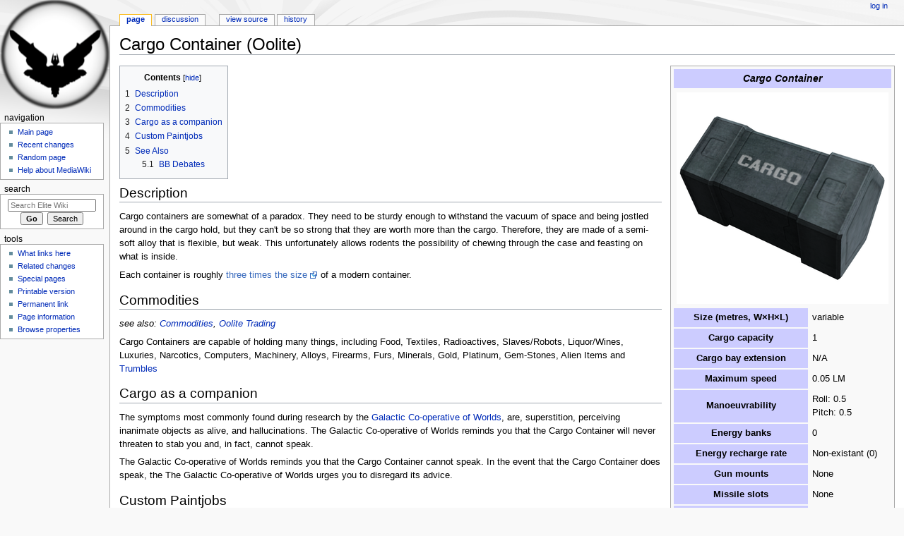

--- FILE ---
content_type: text/html; charset=UTF-8
request_url: https://wiki.alioth.net/index.php/Cargo_Container_(Oolite)
body_size: 7169
content:
<!DOCTYPE html>
<html class="client-nojs" lang="en" dir="ltr">
<head>
<meta charset="UTF-8"/>
<title>Cargo Container (Oolite) - Elite Wiki</title>
<script>document.documentElement.className = document.documentElement.className.replace( /(^|\s)client-nojs(\s|$)/, "$1client-js$2" );</script>
<script>(window.RLQ=window.RLQ||[]).push(function(){mw.config.set({"wgCanonicalNamespace":"","wgCanonicalSpecialPageName":false,"wgNamespaceNumber":0,"wgPageName":"Cargo_Container_(Oolite)","wgTitle":"Cargo Container (Oolite)","wgCurRevisionId":86836,"wgRevisionId":86836,"wgArticleId":5598,"wgIsArticle":true,"wgIsRedirect":false,"wgAction":"view","wgUserName":null,"wgUserGroups":["*"],"wgCategories":["Oolite Miscellaneous"],"wgBreakFrames":false,"wgPageContentLanguage":"en","wgPageContentModel":"wikitext","wgSeparatorTransformTable":["",""],"wgDigitTransformTable":["",""],"wgDefaultDateFormat":"dmy","wgMonthNames":["","January","February","March","April","May","June","July","August","September","October","November","December"],"wgMonthNamesShort":["","Jan","Feb","Mar","Apr","May","Jun","Jul","Aug","Sep","Oct","Nov","Dec"],"wgRelevantPageName":"Cargo_Container_(Oolite)","wgRelevantArticleId":5598,"wgRequestId":"c031629f18cb1d77a5aa8e96","wgIsProbablyEditable":false,"wgRelevantPageIsProbablyEditable":false,"wgRestrictionEdit":[],"wgRestrictionMove":[]});mw.loader.state({"site.styles":"ready","noscript":"ready","user.styles":"ready","user":"ready","site":"ready","user.options":"ready","user.tokens":"loading","mediawiki.page.gallery.styles":"ready","ext.smw.style":"ready","ext.smw.tooltip.styles":"ready","mediawiki.legacy.shared":"ready","mediawiki.legacy.commonPrint":"ready","mediawiki.sectionAnchor":"ready","mediawiki.skinning.interface":"ready","mediawiki.skinning.content.externallinks":"ready","skins.monobook.styles":"ready"});mw.loader.implement("user.tokens@0eaxbut",function($,jQuery,require,module){/*@nomin*/mw.user.tokens.set({"editToken":"+\\","patrolToken":"+\\","watchToken":"+\\","csrfToken":"+\\"});
});mw.loader.load(["ext.smw.style","ext.smw.tooltips","mediawiki.page.startup","mediawiki.user","mediawiki.hidpi","mediawiki.page.ready","mediawiki.toc","mediawiki.searchSuggest"]);});</script>
<link rel="stylesheet" href="/load.php?debug=false&amp;lang=en&amp;modules=ext.smw.style%7Cext.smw.tooltip.styles&amp;only=styles&amp;skin=monobook"/>
<link rel="stylesheet" href="/load.php?debug=false&amp;lang=en&amp;modules=mediawiki.legacy.commonPrint%2Cshared%7Cmediawiki.page.gallery.styles%7Cmediawiki.sectionAnchor%7Cmediawiki.skinning.content.externallinks%7Cmediawiki.skinning.interface%7Cskins.monobook.styles&amp;only=styles&amp;skin=monobook"/>
<script async="" src="/load.php?debug=false&amp;lang=en&amp;modules=startup&amp;only=scripts&amp;skin=monobook"></script>
<!--[if IE 6]><link rel="stylesheet" href="/skins/MonoBook/resources/IE60Fixes.css?303" media="screen"/><![endif]--><!--[if IE 7]><link rel="stylesheet" href="/skins/MonoBook/resources/IE70Fixes.css?303" media="screen"/><![endif]-->
<meta name="ResourceLoaderDynamicStyles" content=""/>
<link rel="stylesheet" href="/load.php?debug=false&amp;lang=en&amp;modules=site.styles&amp;only=styles&amp;skin=monobook"/>
<meta name="generator" content="MediaWiki 1.31.12"/>
<link rel="alternate" type="application/rdf+xml" title="Cargo Container (Oolite)" href="/index.php?title=Special:ExportRDF/Cargo_Container_(Oolite)&amp;xmlmime=rdf"/>
<link rel="shortcut icon" href="/favicon.ico"/>
<link rel="search" type="application/opensearchdescription+xml" href="/opensearch_desc.php" title="Elite Wiki (en)"/>
<link rel="EditURI" type="application/rsd+xml" href="https://wiki.alioth.net/api.php?action=rsd"/>
<!--[if lt IE 9]><script src="/load.php?debug=false&amp;lang=en&amp;modules=html5shiv&amp;only=scripts&amp;skin=monobook&amp;sync=1"></script><![endif]-->
</head>
<body class="mediawiki ltr sitedir-ltr mw-hide-empty-elt ns-0 ns-subject page-Cargo_Container_Oolite rootpage-Cargo_Container_Oolite skin-monobook action-view"><div id="globalWrapper"><div id="column-content"><div id="content" class="mw-body" role="main"><a id="top"></a><div class="mw-indicators mw-body-content">
</div>
<h1 id="firstHeading" class="firstHeading" lang="en">Cargo Container (Oolite)</h1><div id="bodyContent" class="mw-body-content"><div id="siteSub">From Elite Wiki</div><div id="contentSub" lang="en" dir="ltr"></div><div id="jump-to-nav" class="mw-jump">Jump to:<a href="#column-one">navigation</a>, <a href="#searchInput">search</a></div><!-- start content --><div id="mw-content-text" lang="en" dir="ltr" class="mw-content-ltr"><div class="mw-parser-output"><table class="floatright" style="border: 1px solid #aaaaaa; background-color: #f9f9f9; color: black; margin-bottom: 0.5em; margin-left: 1em; padding: .2em; float: right; clear: right;" cellpadding="4">
<tbody><tr>
<th colspan="2" style="font-size:110%; text-align: center; background-color: #ccccff;"><i>Cargo Container</i>
</th></tr>
<tr>
<td colspan="2" style="text-align: center;"><a href="/index.php/File:Cargo_sm.png.png" class="image"><img alt="Cargo sm.png.png" src="/img_auth.php/thumb/2/2b/Cargo_sm.png.png/300px-Cargo_sm.png.png" width="300" height="300" srcset="/img_auth.php/thumb/2/2b/Cargo_sm.png.png/450px-Cargo_sm.png.png 1.5x, /img_auth.php/2/2b/Cargo_sm.png.png 2x" /></a>
</td></tr>
<tr>
<th style="background-color: #ccccff; white-space: nowrap;">Size (metres, W×H×L)
</th>
<td>variable
</td></tr>
<tr>
<th style="background-color: #ccccff; white-space: nowrap;">Cargo capacity
</th>
<td>1
</td></tr>
<tr>
<th style="background-color: #ccccff; white-space: nowrap;">Cargo bay extension
</th>
<td>N/A
</td></tr>
<tr>
<th style="background-color: #ccccff; white-space: nowrap;">Maximum speed
</th>
<td>0.05 LM
</td></tr>
<tr>
<th style="background-color: #ccccff; white-space: nowrap;">Manoeuvrability
</th>
<td>Roll: 0.5<br />Pitch: 0.5
</td></tr>
<tr>
<th style="background-color: #ccccff; white-space: nowrap;">Energy banks
</th>
<td>0
</td></tr>
<tr>
<th style="background-color: #ccccff; white-space: nowrap;">Energy recharge rate
</th>
<td>Non-existant (0)
</td></tr>
<tr>
<th style="background-color: #ccccff; white-space: nowrap;">Gun mounts
</th>
<td>None
</td></tr>
<tr>
<th style="background-color: #ccccff; white-space: nowrap;">Missile slots
</th>
<td>None
</td></tr>
<tr>
<th style="background-color: #ccccff; white-space: nowrap;">Shield boosters available
</th>
<td>No
</td></tr>
<tr>
<th style="background-color: #ccccff; white-space: nowrap;">Military shields available
</th>
<td>No
</td></tr>
<tr>
<th style="background-color: #ccccff; white-space: nowrap;">Hyperspace capable
</th>
<td>No
</td></tr>
<tr>
<th style="background-color: #ccccff; white-space: nowrap;"><a href="/index.php/OXP" title="OXP">OXP</a> or standard
</th>
<td>Standard
</td></tr>
<tr>
<th style="background-color: #ccccff; white-space: nowrap;">Available to player
</th>
<td>No
</td></tr>
<tr>
<th style="background-color: #ccccff; white-space: nowrap;">Base price
</th>
<td><a href="/index.php/Commodities" title="Commodities">Commodities</a>
</td></tr></tbody></table>
<div id="toc" class="toc"><div class="toctitle" lang="en" dir="ltr"><h2>Contents</h2></div>
<ul>
<li class="toclevel-1 tocsection-1"><a href="#Description"><span class="tocnumber">1</span> <span class="toctext">Description</span></a></li>
<li class="toclevel-1 tocsection-2"><a href="#Commodities"><span class="tocnumber">2</span> <span class="toctext">Commodities</span></a></li>
<li class="toclevel-1 tocsection-3"><a href="#Cargo_as_a_companion"><span class="tocnumber">3</span> <span class="toctext">Cargo as a companion</span></a></li>
<li class="toclevel-1 tocsection-4"><a href="#Custom_Paintjobs"><span class="tocnumber">4</span> <span class="toctext">Custom Paintjobs</span></a></li>
<li class="toclevel-1 tocsection-5"><a href="#See_Also"><span class="tocnumber">5</span> <span class="toctext">See Also</span></a>
<ul>
<li class="toclevel-2 tocsection-6"><a href="#BB_Debates"><span class="tocnumber">5.1</span> <span class="toctext">BB Debates</span></a></li>
</ul>
</li>
</ul>
</div>

<h2><span class="mw-headline" id="Description">Description</span></h2>
<p>Cargo containers are somewhat of a paradox. They need to be sturdy enough to withstand the vacuum of space and being jostled around in the cargo hold, but they can't be so strong that they are worth more than the cargo. Therefore, they are made of a semi-soft alloy that is flexible, but weak. This unfortunately allows rodents the possibility of chewing through the case and feasting on what is inside.
</p><p>Each container is roughly <a rel="nofollow" class="external text" href="https://bb.oolite.space/viewtopic.php?p=197507#p197507">three times the size</a> of a modern container.
</p>
<h2><span class="mw-headline" id="Commodities">Commodities</span></h2>
<p><i>see also: <a href="/index.php/Commodities" title="Commodities">Commodities</a>, <a href="/index.php/Oolite_Trading" title="Oolite Trading">Oolite Trading</a></i>
</p><p>Cargo Containers are capable of holding many things, including Food, Textiles, Radioactives, Slaves/Robots, Liquor/Wines, Luxuries, Narcotics, Computers, Machinery, Alloys, Firearms, Furs, Minerals, Gold, Platinum, Gem-Stones, Alien Items and <a href="/index.php/Trumble" title="Trumble">Trumbles</a>
</p>
<h2><span class="mw-headline" id="Cargo_as_a_companion">Cargo as a companion</span></h2>
<p>The symptoms most commonly found during research by the <a href="/index.php/GalCop" title="GalCop">Galactic Co-operative of Worlds</a>, are, superstition, perceiving inanimate objects as alive, and hallucinations. The Galactic Co-operative of Worlds reminds you that the Cargo Container will never threaten to stab you and, in fact, cannot speak.
</p><p>The Galactic Co-operative of Worlds reminds you that the Cargo Container cannot speak. In the event that the Cargo Container does speak, the The Galactic Co-operative of Worlds urges you to disregard its advice.
</p>
<h2><span class="mw-headline" id="Custom_Paintjobs">Custom Paintjobs</span></h2>
<ul class="gallery mw-gallery-traditional">
		<li class="gallerybox" style="width: 155px"><div style="width: 155px">
			<div class="thumb" style="width: 150px;"><div style="margin:15px auto;"><a href="/index.php/File:DSCargo.png" class="image"><img alt="" src="/img_auth.php/thumb/a/a1/DSCargo.png/120px-DSCargo.png" width="120" height="120" srcset="/img_auth.php/thumb/a/a1/DSCargo.png/180px-DSCargo.png 1.5x, /img_auth.php/thumb/a/a1/DSCargo.png/240px-DSCargo.png 2x" /></a></div></div>
			<div class="gallerytext">
<p><a href="/index.php/Deepspace_Ships" title="Deepspace Ships">Deepspace's Cargo</a>
</p>
			</div>
		</div></li>
		<li class="gallerybox" style="width: 155px"><div style="width: 155px">
			<div class="thumb" style="width: 150px;"><div style="margin:15px auto;"><a href="/index.php/File:Griff_barrel.jpg" class="image"><img alt="" src="/img_auth.php/thumb/a/a6/Griff_barrel.jpg/117px-Griff_barrel.jpg" width="117" height="120" srcset="/img_auth.php/thumb/a/a6/Griff_barrel.jpg/176px-Griff_barrel.jpg 1.5x, /img_auth.php/a/a6/Griff_barrel.jpg 2x" /></a></div></div>
			<div class="gallerytext">
<p><a href="/index.php/Griff_Industries" title="Griff Industries">Griff's Cargo</a>
</p>
			</div>
		</div></li>
		<li class="gallerybox" style="width: 155px"><div style="width: 155px">
			<div class="thumb" style="width: 150px;"><div style="margin:15px auto;"><a href="/index.php/File:SungsCargo.jpg" class="image"><img alt="" src="/img_auth.php/thumb/d/d9/SungsCargo.jpg/120px-SungsCargo.jpg" width="120" height="120" srcset="/img_auth.php/thumb/d/d9/SungsCargo.jpg/180px-SungsCargo.jpg 1.5x, /img_auth.php/thumb/d/d9/SungsCargo.jpg/240px-SungsCargo.jpg 2x" /></a></div></div>
			<div class="gallerytext">
<p><a href="/index.php/Shady_Sungs" title="Shady Sungs">Sungs' Cargo</a>
</p>
			</div>
		</div></li>
		<li class="gallerybox" style="width: 155px"><div style="width: 155px">
			<div class="thumb" style="width: 150px;"><div style="margin:31px auto;"><a href="/index.php/File:CargoWreckBarrels.png" class="image"><img alt="" src="/img_auth.php/thumb/f/fe/CargoWreckBarrels.png/120px-CargoWreckBarrels.png" width="120" height="88" srcset="/img_auth.php/thumb/f/fe/CargoWreckBarrels.png/180px-CargoWreckBarrels.png 1.5x, /img_auth.php/thumb/f/fe/CargoWreckBarrels.png/240px-CargoWreckBarrels.png 2x" /></a></div></div>
			<div class="gallerytext">
<p><a href="/index.php/Cargo_Wreck_Teaser_OXP" title="Cargo Wreck Teaser OXP">Cargo Wreck's Cargo</a>
</p>
			</div>
		</div></li>
		<li class="gallerybox" style="width: 155px"><div style="width: 155px">
			<div class="thumb" style="width: 150px;"><div style="margin:41px auto;"><a href="/index.php/File:UPS_Cargo.png" class="image"><img alt="" src="/img_auth.php/thumb/6/6b/UPS_Cargo.png/120px-UPS_Cargo.png" width="120" height="68" srcset="/img_auth.php/thumb/6/6b/UPS_Cargo.png/180px-UPS_Cargo.png 1.5x, /img_auth.php/thumb/6/6b/UPS_Cargo.png/240px-UPS_Cargo.png 2x" /></a></div></div>
			<div class="gallerytext">
<p><a href="/index.php/UPS_Courier" title="UPS Courier">UPS Courier's Cargo</a>
</p>
			</div>
		</div></li>
		<li class="gallerybox" style="width: 155px"><div style="width: 155px">
			<div class="thumb" style="width: 150px;"><div style="margin:15px auto;"><a href="/index.php/File:Smivs%27_cargo.jpg" class="image"><img alt="" src="/img_auth.php/thumb/7/79/Smivs%27_cargo.jpg/120px-Smivs%27_cargo.jpg" width="120" height="120" srcset="/img_auth.php/thumb/7/79/Smivs%27_cargo.jpg/180px-Smivs%27_cargo.jpg 1.5x, /img_auth.php/thumb/7/79/Smivs%27_cargo.jpg/240px-Smivs%27_cargo.jpg 2x" /></a></div></div>
			<div class="gallerytext">
<p><a href="/index.php/Accessories_OXP" title="Accessories OXP">Accessories OXP Cargo Pod</a>
</p>
			</div>
		</div></li>
		<li class="gallerybox" style="width: 155px"><div style="width: 155px">
			<div class="thumb" style="width: 150px;"><div style="margin:15px auto;"><a href="/index.php/File:Container_rusty.PNG" class="image"><img alt="" src="/img_auth.php/thumb/4/41/Container_rusty.PNG/120px-Container_rusty.PNG" width="120" height="120" srcset="/img_auth.php/thumb/4/41/Container_rusty.PNG/180px-Container_rusty.PNG 1.5x, /img_auth.php/thumb/4/41/Container_rusty.PNG/240px-Container_rusty.PNG 2x" /></a></div></div>
			<div class="gallerytext">
<p><a href="/index.php/Montanas_Resource_Pack_01" title="Montanas Resource Pack 01">Montana's rusty cargo pod</a>
</p>
			</div>
		</div></li>
		<li class="gallerybox" style="width: 155px"><div style="width: 155px">
			<div class="thumb" style="width: 150px;"><div style="margin:15px auto;"><a href="/index.php/File:Container_minerals.PNG" class="image"><img alt="" src="/img_auth.php/thumb/8/86/Container_minerals.PNG/120px-Container_minerals.PNG" width="120" height="120" srcset="/img_auth.php/thumb/8/86/Container_minerals.PNG/180px-Container_minerals.PNG 1.5x, /img_auth.php/thumb/8/86/Container_minerals.PNG/240px-Container_minerals.PNG 2x" /></a></div></div>
			<div class="gallerytext">
<p><a href="/index.php/Montanas_Resource_Pack_01" title="Montanas Resource Pack 01">Montana's minerals cargo pod</a>
</p>
			</div>
		</div></li>
		<li class="gallerybox" style="width: 155px"><div style="width: 155px">
			<div class="thumb" style="width: 150px;"><div style="margin:15px auto;"><a href="/index.php/File:Container_radioactives.PNG" class="image"><img alt="" src="/img_auth.php/thumb/6/6b/Container_radioactives.PNG/120px-Container_radioactives.PNG" width="120" height="120" srcset="/img_auth.php/thumb/6/6b/Container_radioactives.PNG/180px-Container_radioactives.PNG 1.5x, /img_auth.php/thumb/6/6b/Container_radioactives.PNG/240px-Container_radioactives.PNG 2x" /></a></div></div>
			<div class="gallerytext">
<p><a href="/index.php/Montanas_Resource_Pack_01" title="Montanas Resource Pack 01">Montana's radioactives cargo pod</a>
</p>
			</div>
		</div></li>
		<li class="gallerybox" style="width: 155px"><div style="width: 155px">
			<div class="thumb" style="width: 150px;"><div style="margin:15px auto;"><a href="/index.php/File:Container_liquor_wines.PNG" class="image"><img alt="" src="/img_auth.php/thumb/1/1a/Container_liquor_wines.PNG/120px-Container_liquor_wines.PNG" width="120" height="120" srcset="/img_auth.php/thumb/1/1a/Container_liquor_wines.PNG/180px-Container_liquor_wines.PNG 1.5x, /img_auth.php/thumb/1/1a/Container_liquor_wines.PNG/240px-Container_liquor_wines.PNG 2x" /></a></div></div>
			<div class="gallerytext">
<p><a href="/index.php/Montanas_Resource_Pack_01" title="Montanas Resource Pack 01">Montana's liquor/wines cargo pod</a>
</p>
			</div>
		</div></li>
		<li class="gallerybox" style="width: 155px"><div style="width: 155px">
			<div class="thumb" style="width: 150px;"><div style="margin:15px auto;"><a href="/index.php/File:Container_firearms.PNG" class="image"><img alt="" src="/img_auth.php/thumb/8/8d/Container_firearms.PNG/120px-Container_firearms.PNG" width="120" height="120" srcset="/img_auth.php/thumb/8/8d/Container_firearms.PNG/180px-Container_firearms.PNG 1.5x, /img_auth.php/thumb/8/8d/Container_firearms.PNG/240px-Container_firearms.PNG 2x" /></a></div></div>
			<div class="gallerytext">
<p><a href="/index.php/Montanas_Resource_Pack_01" title="Montanas Resource Pack 01">Montana's firearms cargo pod</a>
</p>
			</div>
		</div></li>
		<li class="gallerybox" style="width: 155px"><div style="width: 155px">
			<div class="thumb" style="width: 150px;"><div style="margin:15px auto;"><a href="/index.php/File:Container_narcotics.PNG" class="image"><img alt="" src="/img_auth.php/thumb/3/34/Container_narcotics.PNG/120px-Container_narcotics.PNG" width="120" height="120" srcset="/img_auth.php/thumb/3/34/Container_narcotics.PNG/180px-Container_narcotics.PNG 1.5x, /img_auth.php/thumb/3/34/Container_narcotics.PNG/240px-Container_narcotics.PNG 2x" /></a></div></div>
			<div class="gallerytext">
<p><a href="/index.php/Montanas_Resource_Pack_01" title="Montanas Resource Pack 01">Montana's narcotics cargo pod</a>
</p>
			</div>
		</div></li>
		<li class="gallerybox" style="width: 155px"><div style="width: 155px">
			<div class="thumb" style="width: 150px;"><div style="margin:15px auto;"><a href="/index.php/File:Container_slaves.PNG" class="image"><img alt="" src="/img_auth.php/thumb/c/cf/Container_slaves.PNG/120px-Container_slaves.PNG" width="120" height="120" srcset="/img_auth.php/thumb/c/cf/Container_slaves.PNG/180px-Container_slaves.PNG 1.5x, /img_auth.php/thumb/c/cf/Container_slaves.PNG/240px-Container_slaves.PNG 2x" /></a></div></div>
			<div class="gallerytext">
<p><a href="/index.php/Montanas_Resource_Pack_01" title="Montanas Resource Pack 01">Montana's slaves cargo pod</a>
</p>
			</div>
		</div></li>
		<li class="gallerybox" style="width: 155px"><div style="width: 155px">
			<div class="thumb" style="width: 150px;"><div style="margin:15px auto;"><a href="/index.php/File:Container_vault.PNG" class="image"><img alt="" src="/img_auth.php/thumb/e/eb/Container_vault.PNG/120px-Container_vault.PNG" width="120" height="120" srcset="/img_auth.php/thumb/e/eb/Container_vault.PNG/180px-Container_vault.PNG 1.5x, /img_auth.php/thumb/e/eb/Container_vault.PNG/240px-Container_vault.PNG 2x" /></a></div></div>
			<div class="gallerytext">
<p><a href="/index.php/Montanas_Resource_Pack_01" title="Montanas Resource Pack 01">Montana's vault cargo pod</a>
</p>
			</div>
		</div></li>
		<li class="gallerybox" style="width: 155px"><div style="width: 155px">
			<div class="thumb" style="width: 150px;"><div style="margin:15px auto;"><a href="/index.php/File:Container_holy_artifacts.PNG" class="image"><img alt="" src="/img_auth.php/thumb/8/8b/Container_holy_artifacts.PNG/120px-Container_holy_artifacts.PNG" width="120" height="120" srcset="/img_auth.php/thumb/8/8b/Container_holy_artifacts.PNG/180px-Container_holy_artifacts.PNG 1.5x, /img_auth.php/thumb/8/8b/Container_holy_artifacts.PNG/240px-Container_holy_artifacts.PNG 2x" /></a></div></div>
			<div class="gallerytext">
<p><a href="/index.php/Montanas_Resource_Pack_01" title="Montanas Resource Pack 01">Montana's holy artifacts cargo pod</a>
</p>
			</div>
		</div></li>
</ul>
<h2><span class="mw-headline" id="See_Also">See Also</span></h2>
<ul><li><a href="/index.php/Cargo_Hold" title="Cargo Hold">Cargo Hold</a></li>
<li><a href="/index.php/Dumping_Cargo" title="Dumping Cargo">Dumping Cargo</a></li>
<li><a href="/index.php/Fuel_Scoops" title="Fuel Scoops">Scooping Cargo</a></li></ul>
<p>As well as the custom Cargo Containers shown above, there are also:
</p>
<ul><li><a href="/index.php/Pods_OXP" title="Pods OXP">Pods OXP</a> which introduces a number of new cargo pod variations. Some are nice, some less so...</li>
<li><a href="/index.php/Cargo_Wreck_Teaser_OXP" title="Cargo Wreck Teaser OXP">Cargo Wreck Teaser OXP</a> Contains new cargopods, fuelpods and other riches to be 'found' in the depths of space. By adding this oxp Oolite has a bigger pool to select its cargo barrels from.</li>
<li><a href="/index.php/UPS_Courier" title="UPS Courier">UPS Courier OXP</a> The UPS Courier service will randomly offer Commanders the option of taking goods or documents from system to system. Some say experienced Couriers may also be offered combat missions.</li></ul>
<h3><span class="mw-headline" id="BB_Debates">BB Debates</span></h3>
<ul><li><a rel="nofollow" class="external text" href="https://bb.oolite.space/viewtopic.php?t=12920">Empty Cargo Pods</a>] (2012) Issues with scooping them...</li></ul>
<p>For the various BB debates on the size and the stacking of these containers, please see the links at <a href="/index.php/Oolite_Trading" title="Oolite Trading">Oolite Trading</a>.
</p>
<!-- 
NewPP limit report
Cached time: 20251227081336
Cache expiry: 86400
Dynamic content: false
[SMW] In‐text annotation parser time: 0 seconds
CPU time usage: 0.096 seconds
Real time usage: 0.148 seconds
Preprocessor visited node count: 102/1000000
Preprocessor generated node count: 483/1000000
Post‐expand include size: 1748/2097152 bytes
Template argument size: 147/2097152 bytes
Highest expansion depth: 2/40
Expensive parser function count: 0/100
Unstrip recursion depth: 0/20
Unstrip post‐expand size: 8694/5000000 bytes
-->
<!--
Transclusion expansion time report (%,ms,calls,template)
100.00%    5.131      1 Template:Infobox_ShipStats_Oolite_nocat
100.00%    5.131      1 -total
-->
</div>
<!-- Saved in parser cache with key wiki:pcache:idhash:5598-0!canonical and timestamp 20251227081336 and revision id 86836
 -->
</div><div class="printfooter">
Retrieved from "<a dir="ltr" href="https://wiki.alioth.net/index.php?title=Cargo_Container_(Oolite)&amp;oldid=86836">https://wiki.alioth.net/index.php?title=Cargo_Container_(Oolite)&amp;oldid=86836</a>"</div>
<div id="catlinks" class="catlinks" data-mw="interface"><div id="mw-normal-catlinks" class="mw-normal-catlinks"><a href="/index.php/Special:Categories" title="Special:Categories">Category</a>: <ul><li><a href="/index.php/Category:Oolite_Miscellaneous" title="Category:Oolite Miscellaneous">Oolite Miscellaneous</a></li></ul></div></div><!-- end content --><div class="visualClear"></div></div></div></div><div id="column-one" lang="en" dir="ltr"><h2>Navigation menu</h2><div role="navigation" class="portlet" id="p-cactions" aria-labelledby="p-cactions-label"><h3 id="p-cactions-label" lang="en" dir="ltr">Views</h3><div class="pBody"><ul lang="en" dir="ltr"><li id="ca-nstab-main" class="selected"><a href="/index.php/Cargo_Container_(Oolite)" title="View the content page [c]" accesskey="c">Page</a></li><li id="ca-talk"><a href="/index.php/Talk:Cargo_Container_(Oolite)" rel="discussion" title="Discussion about the content page [t]" accesskey="t">Discussion</a></li><li id="ca-viewsource"><a href="/index.php?title=Cargo_Container_(Oolite)&amp;action=edit" title="This page is protected.&#10;You can view its source [e]" accesskey="e">View source</a></li><li id="ca-history"><a href="/index.php?title=Cargo_Container_(Oolite)&amp;action=history" title="Past revisions of this page [h]" accesskey="h">History</a></li></ul></div></div><div role="navigation" class="portlet" id="p-personal" aria-labelledby="p-personal-label"><h3 id="p-personal-label" lang="en" dir="ltr">Personal tools</h3><div class="pBody"><ul lang="en" dir="ltr"><li id="pt-login"><a href="/index.php?title=Special:UserLogin&amp;returnto=Cargo+Container+%28Oolite%29" title="You are encouraged to log in; however, it is not mandatory [o]" accesskey="o">Log in</a></li></ul></div></div><div class="portlet" id="p-logo" role="banner"><a href="/index.php/Main_Page" class="mw-wiki-logo" title="Visit the main page"></a></div><div role="navigation" class="portlet generated-sidebar" id="p-navigation" aria-labelledby="p-navigation-label"><h3 id="p-navigation-label" lang="en" dir="ltr">Navigation</h3><div class="pBody"><ul lang="en" dir="ltr"><li id="n-mainpage-description"><a href="/index.php/Main_Page" title="Visit the main page [z]" accesskey="z">Main page</a></li><li id="n-recentchanges"><a href="/index.php/Special:RecentChanges" title="A list of recent changes in the wiki [r]" accesskey="r">Recent changes</a></li><li id="n-randompage"><a href="/index.php/Special:Random" title="Load a random page [x]" accesskey="x">Random page</a></li><li id="n-help-mediawiki"><a href="https://www.mediawiki.org/wiki/Special:MyLanguage/Help:Contents">Help about MediaWiki</a></li></ul></div></div><div role="search" class="portlet" id="p-search"><h3 id="p-search-label" lang="en" dir="ltr"><label for="searchInput">Search</label></h3><div class="pBody" id="searchBody"><form action="/index.php" id="searchform"><input type="hidden" value="Special:Search" name="title"/><input type="search" name="search" placeholder="Search Elite Wiki" title="Search Elite Wiki [f]" accesskey="f" id="searchInput"/><input type="submit" name="go" value="Go" title="Go to a page with this exact name if it exists" id="searchGoButton" class="searchButton"/>&#160; <input type="submit" name="fulltext" value="Search" title="Search the pages for this text" id="mw-searchButton" class="searchButton"/></form></div></div><div role="navigation" class="portlet" id="p-tb" aria-labelledby="p-tb-label"><h3 id="p-tb-label" lang="en" dir="ltr">Tools</h3><div class="pBody"><ul lang="en" dir="ltr"><li id="t-whatlinkshere"><a href="/index.php/Special:WhatLinksHere/Cargo_Container_(Oolite)" title="A list of all wiki pages that link here [j]" accesskey="j">What links here</a></li><li id="t-recentchangeslinked"><a href="/index.php/Special:RecentChangesLinked/Cargo_Container_(Oolite)" rel="nofollow" title="Recent changes in pages linked from this page [k]" accesskey="k">Related changes</a></li><li id="t-specialpages"><a href="/index.php/Special:SpecialPages" title="A list of all special pages [q]" accesskey="q">Special pages</a></li><li id="t-print"><a href="/index.php?title=Cargo_Container_(Oolite)&amp;printable=yes" rel="alternate" title="Printable version of this page [p]" accesskey="p">Printable version</a></li><li id="t-permalink"><a href="/index.php?title=Cargo_Container_(Oolite)&amp;oldid=86836" title="Permanent link to this revision of the page">Permanent link</a></li><li id="t-info"><a href="/index.php?title=Cargo_Container_(Oolite)&amp;action=info" title="More information about this page">Page information</a></li><li id="t-smwbrowselink"><a href="/index.php/Special:Browse/:Cargo-5FContainer-5F(Oolite)" rel="search">Browse properties</a></li></ul></div></div></div><!-- end of the left (by default at least) column --><div class="visualClear"></div><div id="footer" role="contentinfo" lang="en" dir="ltr"><div id="f-poweredbyico" class="footer-icons"><a href="//www.mediawiki.org/"><img src="/resources/assets/poweredby_mediawiki_88x31.png" alt="Powered by MediaWiki" srcset="/resources/assets/poweredby_mediawiki_132x47.png 1.5x, /resources/assets/poweredby_mediawiki_176x62.png 2x" width="88" height="31"/></a><a href="https://www.semantic-mediawiki.org/wiki/Semantic_MediaWiki"><img src="/extensions/SemanticMediaWiki/includes/../res/images/smw_button.png" alt="Powered by Semantic MediaWiki" width="88" height="31"/></a></div><ul id="f-list"><li id="lastmod"> This page was last edited on 29 July 2025, at 15:27.</li><li id="privacy"><a href="/index.php/EliteWiki:Privacy_policy" title="EliteWiki:Privacy policy">Privacy policy</a></li><li id="about"><a href="/index.php/EliteWiki:About" title="EliteWiki:About">About Elite Wiki</a></li><li id="disclaimer"><a href="/index.php/EliteWiki:General_disclaimer" title="EliteWiki:General disclaimer">Disclaimers</a></li></ul></div></div><script>(window.RLQ=window.RLQ||[]).push(function(){mw.config.set({"wgPageParseReport":{"smw":{"limitreport-intext-parsertime":0},"limitreport":{"cputime":"0.096","walltime":"0.148","ppvisitednodes":{"value":102,"limit":1000000},"ppgeneratednodes":{"value":483,"limit":1000000},"postexpandincludesize":{"value":1748,"limit":2097152},"templateargumentsize":{"value":147,"limit":2097152},"expansiondepth":{"value":2,"limit":40},"expensivefunctioncount":{"value":0,"limit":100},"unstrip-depth":{"value":0,"limit":20},"unstrip-size":{"value":8694,"limit":5000000},"timingprofile":["100.00%    5.131      1 Template:Infobox_ShipStats_Oolite_nocat","100.00%    5.131      1 -total"]},"cachereport":{"timestamp":"20251227081336","ttl":86400,"transientcontent":false}}});});</script><script>(window.RLQ=window.RLQ||[]).push(function(){mw.config.set({"wgBackendResponseTime":114});});</script></body></html>

--- FILE ---
content_type: text/css; charset=utf-8
request_url: https://wiki.alioth.net/load.php?debug=false&lang=en&modules=site.styles&only=styles&skin=monobook
body_size: 184
content:
.listtablecell{margin:0px;padding:0px;border-style:solid;border-width:1px;border-color:#ffffff;background-color:#f0f0ff;font-size:12px;vertical-align:top;overflow:hidden;white-space:nowrap}.listtableheadercell{margin:0px;padding:0px;border-width:1px;border-style:solid;border-color:#ffffff;background-color:#e7e7ff;vertical-align:middle}